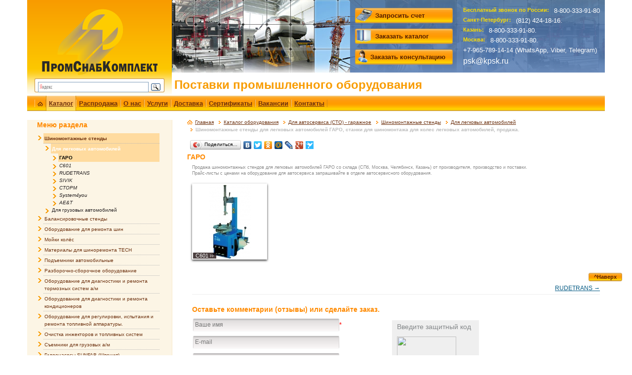

--- FILE ---
content_type: text/html; charset=utf-8
request_url: https://kpsk.ru/oborudovaniye/avtoservisa-sto-garazhnoe/shinomontazhnye-stendy/legkovykh-avtomobiley/garo.html
body_size: 9631
content:
<!DOCTYPE HTML PUBLIC "-//W3C//DTD HTML 4.01 Transitional//EN" "http://www.w3.org/TR/html4/loose.dtd">
<html><head>
	<title>Шиномонтажные стенды для легковых автомобилей ГАРО, станки для шиномонтажа для колес легковых автомобилей, продажа.</title>
	<meta http-equiv="Content-Type" content="text/html; charset=utf-8">
	<meta name="description" content="Заказать и купить шиномонтажный стенд для легковых а/м ГАРО вы можете с отгрузкой транспортными компаниями в Москву, Санкт-Петербург и по всей России.">
	<meta name="keywords" content="Шиномонтажные стенды легковых автомобилей ГАРО станки для шиномонтажа колес легковых автомобилей">
	<meta content="Russian" name="language">
	<meta name="MobileOptimized" content="360">
	<meta name="viewport" content="width=device-width, initial-scale=1">
	<link href="https://kpsk.ru/css/default.css" rel="stylesheet" type="text/css">
	<link href="https://kpsk.ru/css/style.css" rel="stylesheet" type="text/css">

    <link href="https://kpsk.ru/css/bootstrap.min.css" rel="stylesheet">
    <link href="https://kpsk.ru/css/font-awesome.min.css" rel="stylesheet">
    <link href="https://kpsk.ru/css/animate.css" rel="stylesheet">
	<!-- <link href="https://kpsk.ru/css/main.css" rel="stylesheet"> -->
	<link href="https://kpsk.ru/css/responsive.css" rel="stylesheet">
	<link rel="shortcut icon" href="https://kpsk.ru/favicon.ico" type="image/x-icon">
	<link rel="shortcut icon" href="https://kpsk.ru/favicon.ico" type="image/x-icon">
	<link href='//fonts.googleapis.com/css?family=PT+Sans:400,400italic,700,700italic&subset=latin,cyrillic-ext,cyrillic' rel='stylesheet' type='text/css'>
	<script type="text/javascript" src="//yandex.st/jquery/1.8.3/jquery.min.js" charset="UTF-8"></script>
		<script type="text/javascript" src="//yandex.st/jquery/form/3.14/jquery.form.min.js" charset="UTF-8"></script><script type="text/javascript" src="//yandex.st/jquery-ui/1.10.3/jquery-ui.min.js" charset="UTF-8"></script>
		<link href="https://kpsk.ru/css/custom-theme/jquery-ui-1.8.18.custom.css" rel="stylesheet" type="text/css">

		<script type="text/javascript" src="https://kpsk.ru/js/timepicker.js" charset="UTF-8"></script>

		<script type="text/javascript" src="https://kpsk.ru/js/user-func.js" charset="UTF-8"></script>
			<script src="https://kpsk.ru/js/jquery.prettyPhoto.js" type="text/javascript" charset="UTF-8"></script>
			<link rel="stylesheet" href="https://kpsk.ru/css/prettyPhoto.css" type="text/css" media="screen" title="prettyPhoto main stylesheet" charset="utf-8">
<meta name="robots" content="all">

	<script type="text/javascript" src="https://kpsk.ru/js/hoverIntent.js" charset="UTF-8"></script>
	<script type="text/javascript" src="https://kpsk.ru/js/superfish.js" charset="UTF-8"></script>
	<link href="https://kpsk.ru/css/menu.css" rel="stylesheet" type="text/css">

	<script type="text/javascript" src="https://kpsk.ru/js/jquery.print-preview.js" charset="utf-8"></script>
	<script type="text/javascript" src="https://kpsk.ru/js/bootstrap.min.js" charset="UTF-8"></script>
	<script type="text/javascript" src="https://kpsk.ru/js/jquery.scrollUp.min.js" charset="UTF-8"></script>
    <script type="text/javascript" src="https://kpsk.ru/js/maine.js" charset="UTF-8"></script>
	<link href="https://kpsk.ru/css/print-preview.css" rel="stylesheet" type="text/css">
	<link href="https://kpsk.ru/css/print.css" rel="stylesheet" type="text/css" media="print" />

	<script type="text/javascript">
		$(document).ready(function() {
			$('ul.sf-menu').superfish( {
				disableHI:   false,
				delay:       0,                            // задержка в миллисекунду
				animation:   {opacity:'show',height:'show'},  // fade-in и slide-down анимация
				speed:       'fast',                          // увеличение скорости анимации
				autoArrows:  true,                           // отключает стрелку подменю
				dropShadows: false                            // отключает тень
			});
		});
	</script>
	<script type="text/javascript">
		$(document).ready(function() {
			$(".col_left_fp img").load(function() {
				$(this).wrap(function() {
					return '<div class="blue_img"><span class="image-wrap ' + $(this).attr('class') + '" style="position:relative; display:inline-block; background:url(' + $(this).attr('src') + ') no-repeat center center; width: ' + $(this).width() + 'px; height: ' + $(this).height() + 'px;" />';
					});
				$(this).css("opacity","0");
			});
		});
	</script>

	<script type="text/javascript">
		$(function() {

			/*
			 * Initialise print preview plugin
			 */
			// Add link for print preview and intialise
			$('#aside').prepend('<a class="print-preview">Печать</a>');
			$('a.print-preview').printPreview();

			// Add keybinding (not recommended for production use)
			$(document).bind('keydown', function(e) {
				var code = (e.keyCode ? e.keyCode : e.which);
				if (code == 80 && !$('#print-modal').length) {
					$.printPreview.loadPrintPreview();
					return false;
				}
			});
		});
	</script>

	<link href="https://kpsk.ru/css/media.css" rel="stylesheet" type="text/css">
</head>

<body>
	<div class="page">
		<div class="page_top">
			<div class="page_bottom">
				<div id="header">

					<div class="header-middle"><!--header-middle-->
						<div class="container">
							<div class="row">
								<div class="col-sm-3">
									<div class="">
										<div class="logo"><a href="https://kpsk.ru/" title="ООО ПромСнабКомплект - промышленное оборудование."><img src="https://kpsk.ru/img/logo.png" alt="ООО ПромСнабКомплект - промышленное оборудование."></a></div>
										<!--<div class="top_search">
	<div class="yandexform" onclick="return {type: 3, logo: 'rb', arrow: true, webopt: false, websearch: false, bg: '#FFFFFF', fg: '#FFFFFF', fontsize: 14, suggest: true, site_suggest: true, encoding: ''}"><form action="//www.kpsk.ru/search.html" method="get"><input type="hidden" name="searchid" value="2184601"/><input name="text"/><input type="submit" value="Найти"/></form></div><script type="text/javascript" src="//site.yandex.net/load/form/1/form.js" charset="utf-8"></script>
</div>-->



<div class="top_search">
	<!--noindex-->
	<div class="ya-site-form ya-site-form_inited_no yandexform" onclick="return {'action':'http://www.kpsk.ru/search.html','arrow':false,'bg':'transparent','fontsize':12,'fg':'#000000','language':'ru','logo':'rb','publicname':'https://kpsk.ru/','suggest':true,'target':'_self','tld':'ru','type':3,'usebigdictionary':false,'searchid':2184601,'input_fg':'#000000','input_bg':'#ffffff','input_fontStyle':'normal','input_fontWeight':'normal','input_placeholder':null,'input_placeholderColor':'#000000','input_borderColor':'#7f9db9'}"><form action="https://yandex.ru/search/site/" method="get" target="_self" accept-charset="utf-8"><input type="hidden" name="searchid" value="2184601"/><input type="hidden" name="l10n" value="ru"/><input type="hidden" name="reqenc" value=""/><input type="search" name="text" value=""/><input type="submit" value="Найти"/></form></div><script type="text/javascript">(function(w,d,c){var s=d.createElement('script'),h=d.getElementsByTagName('script')[0],e=d.documentElement;if((' '+e.className+' ').indexOf(' ya-page_js_yes ')===-1){e.className+=' ya-page_js_yes';}s.type='text/javascript';s.async=true;s.charset='utf-8';s.src=(d.location.protocol==='https:'?'https:':'http:')+'//site.yandex.net/v2.0/js/all.js';h.parentNode.insertBefore(s,h);(w[c]||(w[c]=[])).push(function(){Ya.Site.Form.init()})})(window,document,'yandex_site_callbacks');</script>
	<!--/noindex-->
</div>
									</div>
								</div>
								<div class="col-sm-9 header_right">
									<div class="row shop-menu">
										<div class="top pull-right">
											<div class="top_zakaz"><div class="schet"><a href="#schet" rel="prettyPhoto"><img src="/img/calculator.png"><span>Запросить счет</span></a></div>
<div class="catalog"><a href="#catalog" rel="prettyPhoto"><img src="/img/book.png"><span>Заказать каталог</span></a></div>
<div class="zvonok"><a href="#zayavka" rel="prettyPhoto"><img src="/img/person.png"><span>Заказать консультацию</span></a></div></div>
											<div class="top_phone"><table>
<tbody>
<tr>
<td><span class="city">Бесплатный звонок по России:<br /></span><span class="phone">8-800-333-91-80</span></td>
</tr>
<tr>
<td>
<p><span class="city">Санкт-Петербург:<br /></span> <span class="phone">(812) 424-18-16.</span></p>
</td>
</tr>
<tr>
<td><span class="city">Казань:<br /></span><span class="phone">8-800-333-91-80.</span></td>
</tr>
<tr>
<td><span class="city">Москва:<br /></span><span class="phone">8-800-333-91-80.</span></td>
</tr>
<tr>
<td><span class="phone">+7-965-789-14-14 (WhatsApp, Viber, Telegram)</span></td>
</tr>
<tr>
<td><span style="font-size: medium;"><a href="mailto:psk@kpsk.ru"><span style="color: #ffffff;">psk@kpsk.ru</span></a></span></td>
</tr>
</tbody>
</table></div>
											<div class="clear"></div>
										</div>
										<div class="clear"></div>
										<div class="slogan"><p>Поставки промышленного оборудования</p></div>
									</div>
								</div>
							</div>
						</div>
					</div><!--/header-middle-->
				
					<div class="header-bottom"><!--header-bottom-->
						<div class="container">
							<div class="row top-menu topmn">
								<div class="col-sm-12">
									<div class="navbar-header">
										<button type="button" class="navbar-toggle" data-toggle="collapse" data-target=".navbar-collapse">
											<span class="sr-only"><i class="fa fa-arrow-left"></i> вкл/выкл меню</span>
											<span class="icon-bar"></span>
											<span class="icon-bar"></span>
											<span class="icon-bar"></span>
										</button>
									</div>
									<div class="mainmenu pull-left">
										<!--<span class="tm-box-left"></span>-->
										<ul class="nav navbar-nav collapse navbar-collapse"><li><a href="https://kpsk.ru/"><div><span><img src="https://kpsk.ru/userfiles/menu/large/11/104052_promyshlennoe-oborudovanie.gif" width="11" height="9" alt="Промышленное оборудование" title="Промышленное оборудование"> </span></div></a></li><li class="active"><a href="https://kpsk.ru/oborudovaniye.html"class="active"><div class="active"><span>Каталог</span></div></a></li><li><a href="https://kpsk.ru/oborudovaniye/rasprodazha.html"><div><span>Распродажа</span></div></a></li><li><a href="https://kpsk.ru/o-predpriyatii.html"><div><span>О нас</span></div></a></li><li><a href="https://kpsk.ru/uslugi.html"><div><span>Услуги</span></div></a></li><li><a href="https://kpsk.ru/dostavka.html"><div><span>Доставка</span></div></a></li><li><a href="https://kpsk.ru/sertifikaty.html"><div><span>Сертификаты</span></div></a></li><li><a href="https://kpsk.ru/vakansii.html"><div><span>Вакансии</span></div></a></li><li><a href="https://kpsk.ru/contacts.html"><div><span>Контакты</span></div></a></li></ul>
										<!--<span class="tm-box-right"></span>-->
									</div>
								</div>
<!--								<div class="col-sm-2">
									<div class="search_box pull-right">
									</div>
								</div>-->
							</div>
						</div>
					</div><!--/header-bottom-->

				</div>

				<div id="section" class="content">
					<div class="container">
						<div class="row">
							<div class="col-sm-4 padding-left">
								<div class="mobile-btn-catalog">Каталог товаров</div>							
								<div class="left-sidebar col_left">
									<div class="menu_left">
										<ul class="levl1"><div class="block_header">Меню раздела</div><ul class="levl1 lft_menu_level_1"><li class="item1 menu_item_1 active"><a href="https://kpsk.ru/oborudovaniye/avtoservisa-sto-garazhnoe/shinomontazhnye-stendy.html"><span>Шиномонтажные стенды</span></a></li><ul class="levl2 lft_menu_level_2"><li class="item2 menu_item_2 active"><a href="https://kpsk.ru/oborudovaniye/avtoservisa-sto-garazhnoe/shinomontazhnye-stendy/legkovykh-avtomobiley.html"><span>Для легковых автомобилей</span></a></li><ul class="levl3 lft_menu_level_3"><li class="item3 menu_item_3 active"><span>ГАРО</span></li><ul class="levl4 lft_menu_level_4"><li class="item4 menu_item_4"><a href="https://kpsk.ru/oborudovaniye/avtoservisa-sto-garazhnoe/shinomontazhnye-stendy/legkovykh-avtomobiley/garo/s601.html"><span>С601</span></a></li></ul><li class="item3 menu_item_3"><a href="https://kpsk.ru/oborudovaniye/avtoservisa-sto-garazhnoe/shinomontazhnye-stendy/legkovykh-avtomobiley/rudetrans.html"><span>RUDETRANS</span></a></li><li class="item3 menu_item_3"><a href="https://kpsk.ru/oborudovaniye/avtoservisa-sto-garazhnoe/shinomontazhnye-stendy/legkovykh-avtomobiley/sivik.html"><span>SIVIK</span></a></li><li class="item3 menu_item_3"><a href="https://kpsk.ru/oborudovaniye/avtoservisa-sto-garazhnoe/shinomontazhnye-stendy/legkovykh-avtomobiley/storm.html"><span>СТОРМ</span></a></li><li class="item3 menu_item_3"><a href="https://kpsk.ru/oborudovaniye/avtoservisa-sto-garazhnoe/shinomontazhnye-stendy/legkovykh-avtomobiley/system4you.html"><span>System4you</span></a></li><li class="item3 menu_item_3"><a href="https://kpsk.ru/oborudovaniye/avtoservisa-sto-garazhnoe/shinomontazhnye-stendy/legkovykh-avtomobiley/aet.html"><span>AE&amp;T</span></a></li></ul><li class="item2 menu_item_2"><a href="https://kpsk.ru/oborudovaniye/avtoservisa-sto-garazhnoe/shinomontazhnye-stendy/gruzovykh-avtomobiley.html"><span>Для грузовых автомобилей</span></a></li></ul><li class="item1 menu_item_1"><a href="https://kpsk.ru/oborudovaniye/avtoservisa-sto-garazhnoe/balansirovochnye-stendy.html"><span>Балансировочные стенды</span></a></li><li class="item1 menu_item_1"><a href="https://kpsk.ru/oborudovaniye/avtoservisa-sto-garazhnoe/shinoremontnoe.html"><span>Оборудование для ремонта шин</span></a></li><li class="item1 menu_item_1"><a href="https://kpsk.ru/oborudovaniye/avtoservisa-sto-garazhnoe/moyki-kolyos.html"><span>Мойки колёс</span></a></li><li class="item1 menu_item_1"><a href="https://kpsk.ru/oborudovaniye/avtoservisa-sto-garazhnoe/remont-shin.html"><span>Материалы для шиноремонта TECH</span></a></li><li class="item1 menu_item_1"><a href="https://kpsk.ru/oborudovaniye/avtoservisa-sto-garazhnoe/podemniki.html"><span>Подъемники автомобильные</span></a></li><li class="item1 menu_item_1"><a href="https://kpsk.ru/oborudovaniye/avtoservisa-sto-garazhnoe/razborochno-sborochnoe.html"><span>Разборочно-сборочное оборудование</span></a></li><li class="item1 menu_item_1"><a href="https://kpsk.ru/oborudovaniye/avtoservisa-sto-garazhnoe/diagnostika-remont-tormoznykh-sistem.html"><span>Оборудование для диагностики и ремонта тормозных систем а/м</span></a></li><li class="item1 menu_item_1"><a href="https://kpsk.ru/oborudovaniye/avtoservisa-sto-garazhnoe/diagnostika-remont-konditsionerov.html"><span>Оборудование для диагностики и ремонта кондиционеров</span></a></li><li class="item1 menu_item_1"><a href="https://kpsk.ru/oborudovaniye/avtoservisa-sto-garazhnoe/regulirovka-ispytaniya-remont-toplivnoy-apparatury.html"><span>Оборудование для регулировки, испытания и ремонта топливной аппаратуры.</span></a></li><li class="item1 menu_item_1"><a href="https://kpsk.ru/oborudovaniye/avtoservisa-sto-garazhnoe/inzhektorov-toplivnykh-sistem.html"><span>Очистка инжекторов и топливных систем</span></a></li><li class="item1 menu_item_1"><a href="https://kpsk.ru/oborudovaniye/avtoservisa-sto-garazhnoe/vypressovschiki-semniki-gruzovykh-avtomobilei.html"><span>Съемники для грузовых а/м</span></a></li><li class="item1 menu_item_1"><a href="https://kpsk.ru/oborudovaniye/avtoservisa-sto-garazhnoe/gidronasosy-motory-sunfab-shvetsiya.html"><span>Гидронасосы SUNFAB (Швеция)</span></a></li><li class="item1 menu_item_1"><a href="https://kpsk.ru/oborudovaniye/avtoservisa-sto-garazhnoe/gidronasosy-hiposan-turtsiya.html"><span>Гидравлические насосы HIPOSAN (Турция)</span></a></li><li class="item1 menu_item_1"><a href="https://kpsk.ru/oborudovaniye/avtoservisa-sto-garazhnoe/mini-azs.html"><span>Мини АЗС для дизельного топлива и бензина</span></a></li><li class="item1 menu_item_1"><a href="https://kpsk.ru/oborudovaniye/avtoservisa-sto-garazhnoe/maslorazdatochnoe-maslosmennoe.html"><span>Масло и топливо-раздаточное оборудование</span></a></li><li class="item1 menu_item_1"><a href="https://kpsk.ru/oborudovaniye/avtoservisa-sto-garazhnoe/maslo--toplivo-razdatochnoe-pressol.html"><span>Масло-топливо-раздаточное PRESSOL</span></a></li><li class="item1 menu_item_1"><a href="https://kpsk.ru/oborudovaniye/avtoservisa-sto-garazhnoe/nasosy-ruchnye-bochkovye-agressivnykh-sred-nbu.html"><span>Насосы ручные бочковые для агрессивных сред НБ, НБУ</span></a></li><li class="item1 menu_item_1"><a href="https://kpsk.ru/oborudovaniye/avtoservisa-sto-garazhnoe/razdacha-adblue.html"><span>Для раздачи AdBlue</span></a></li><li class="item1 menu_item_1"><a href="https://kpsk.ru/oborudovaniye/avtoservisa-sto-garazhnoe/ochistka-masla.html"><span>Стенды для очистки масла</span></a></li><li class="item1 menu_item_1"><a href="https://kpsk.ru/oborudovaniye/avtoservisa-sto-garazhnoe/pribory-kontrolya-chistoty-zhidkosti.html"><span>Приборы контроля чистоты жидкости</span></a></li><li class="item1 menu_item_1"><a href="https://kpsk.ru/oborudovaniye/avtoservisa-sto-garazhnoe/oktanometry.html"><span>Приборы для контроля качества нефтепродуктов.</span></a></li><li class="item1 menu_item_1"><a href="https://kpsk.ru/oborudovaniye/avtoservisa-sto-garazhnoe/zaryadnye-puskozaryadnye-ustroystva.html"><span>Пускозарядные и зарядные устройства</span></a></li><li class="item1 menu_item_1"><a href="https://kpsk.ru/oborudovaniye/avtoservisa-sto-garazhnoe/stendy-pribory-meta.html"><span>Оборудование и приборы МЕТА</span></a></li><li class="item1 menu_item_1"><a href="https://kpsk.ru/oborudovaniye/avtoservisa-sto-garazhnoe/gazoanalizatory-dymomery.html"><span>Газоанализаторы и дымомеры</span></a></li><li class="item1 menu_item_1"><a href="https://kpsk.ru/oborudovaniye/avtoservisa-sto-garazhnoe/emkosti-plastikovye.html"><span>Емкости пластиковые</span></a></li><li class="item1 menu_item_1"><a href="https://kpsk.ru/oborudovaniye/avtoservisa-sto-garazhnoe/infrakrasnye-sushki-tired-eclipse.html"><span>Инфракрасные сушки</span></a></li></ul><br /><div class="block_header">Общий каталог</div><li class="item1"><a href="https://kpsk.ru/oborudovaniye/stanki-stanochnoe.html"><span>Станки и станочное оборудование</span></a></li><li class="item1"><a href="https://kpsk.ru/oborudovaniye/kuznechno-pressovoe.html"><span>Кузнечно-прессовое оборудование</span></a></li><li class="item1"><a href="https://kpsk.ru/oborudovaniye/stroitelnoe.html"><span>Строительное оборудование</span></a></li><li class="item1"><a href="https://kpsk.ru/oborudovaniye/stanki-stanochnoe/derevoobrabatyvayuschie.html"><span>Деревообрабатывающие станки</span></a></li><li class="item1 active"><a href="https://kpsk.ru/oborudovaniye/avtoservisa-sto-garazhnoe.html"><span>Для автосервиса (СТО) - гаражное</span></a></li><li class="item1"><a href="https://kpsk.ru/oborudovaniye/smazochnoe-maslorazdatochnoe-pressol.html"><span>Смазочное и маслораздаточное PRESSOL</span></a></li><li class="item1"><a href="https://kpsk.ru/oborudovaniye/avtoservisa-sto-garazhnoe/moechnaya-uborochnaya-tekhnika.html"><span>Моечная и уборочная техника</span></a></li><li class="item1"><a href="https://kpsk.ru/oborudovaniye/moyuschie-i-obezzhirivayuschie-sredstva.html"><span>Моющие, дезинфицирующие и обезжиривающие средства</span></a></li><li class="item1"><a href="https://kpsk.ru/oborudovaniye/reduktory.html"><span>Редукторы, мотор-редукторы, вариаторы, цепи</span></a></li><li class="item1"><a href="https://kpsk.ru/oborudovaniye/instrument.html"><span>Инструмент. Оснастка.</span></a></li><li class="item1"><a href="https://kpsk.ru/oborudovaniye/proizvodstvennaya-mebel.html"><span>Производственная мебель</span></a></li><li class="item1"><a href="https://kpsk.ru/oborudovaniye/kafe-pischeblokov.html"><span>Оборудование для кафе и пищеблоков</span></a></li><li class="item1"><a href="https://kpsk.ru/oborudovaniye/kholodilnoe.html"><span>Холодильное оборудование</span></a></li><li class="item1"><a href="https://kpsk.ru/oborudovaniye/pischevoe.html"><span>Пищевое оборудование</span></a></li><li class="item1"><a href="https://kpsk.ru/oborudovaniye/elektrodvigateli.html"><span>Электродвигатели</span></a></li><li class="item1"><a href="https://kpsk.ru/oborudovaniye/gidravlicheskoe.html"><span>Гидравлическое оборудование</span></a></li><li class="item1"><a href="https://kpsk.ru/oborudovaniye/zheleznodorozhnoe.html"><span>Железнодорожное оборудование и путевой инструмент</span></a></li><li class="item1"><a href="https://kpsk.ru/oborudovaniye/elektro.html"><span>Электрооборудование</span></a></li><li class="item1"><a href="https://kpsk.ru/oborudovaniye/danfoss.html"><span>Оборудование Danfoss</span></a></li><li class="item1"><a href="https://kpsk.ru/oborudovaniye/kompressornoe.html"><span>Компрессорное оборудование</span></a></li><li class="item1"><a href="https://kpsk.ru/oborudovaniye/ventilyatsionnoe.html"><span>Вентиляционное оборудование</span></a></li><li class="item1"><a href="https://kpsk.ru/oborudovaniye/otopitelnoe.html"><span>Отопительное оборудование</span></a></li><li class="item1"><a href="https://kpsk.ru/oborudovaniye/kotly-kotelnoe.html"><span>Котлы и котельное оборудование</span></a></li><li class="item1"><a href="https://kpsk.ru/oborudovaniye/nasosnoe.html"><span>Насосное оборудование</span></a></li><li class="item1"><a href="https://kpsk.ru/oborudovaniye/truboprovodnaya-zapornaya-armatura.html"><span>Трубопроводная и запорная арматура</span></a></li><li class="item1"><a href="https://kpsk.ru/oborudovaniye/konveyery-transportery.html"><span>Конвейеры (транспортеры)</span></a></li><li class="item1"><a href="https://kpsk.ru/oborudovaniye/svarochnoe.html"><span>Сварочное оборудование</span></a></li><li class="item1"><a href="https://kpsk.ru/oborudovaniye/gruzopodemnoe.html"><span>Грузоподъемное оборудование</span></a></li><li class="item1"><a href="https://kpsk.ru/oborudovaniye/vesy.html"><span>Весы и динамометры</span></a></li><li class="item1"><a href="https://kpsk.ru/oborudovaniye/meditsinskoe-oborudovanie.html"><span>Медицинское оборудование</span></a></li><li class="item1"><a href="https://kpsk.ru/oborudovaniye/utilizatsiya-otkhodov.html"><span>Утилизация и сжигание отходов</span></a></li><li class="item1"><a href="https://kpsk.ru/oborudovaniye/spetsodezhda-sredstva-zaschity12890.html"><span>Спецодежда, средства защиты.</span></a></li><li class="item1"><a href="https://kpsk.ru/oborudovaniye/tritorc-gidravlicheskiy-instrument.html"><span>Гидравлический инструмент</span></a></li><li class="item1"><a href="https://kpsk.ru/oborudovaniye/zhd-konteynery.html"><span>Ж/д контейнеры</span></a></li><li class="item1"><a href="https://kpsk.ru/oborudovaniye/rasprodazha.html"><span>Распродажа</span></a></li></ul>
										<div class="clear"></div>
									</div>
									
								</div>
							</div>
							
							<div class="col-sm-8 padding-right col_center">
								<div class="path" xmlns:v="//rdf.data-vocabulary.org/#"><span typeof="v:Breadcrumb"><a href="https://kpsk.ru/" rel="v:url" property="v:title">Главная</a> &nbsp; </span><span typeof="v:Breadcrumb"><a href="https://kpsk.ru/oborudovaniye.html" rel="v:url" property="v:title">Каталог оборудования</a> &nbsp; </span><span typeof="v:Breadcrumb"><a href="https://kpsk.ru/oborudovaniye/avtoservisa-sto-garazhnoe.html" rel="v:url" property="v:title">Для автосервиса (СТО) - гаражное</a> &nbsp; </span><span typeof="v:Breadcrumb"><a href="https://kpsk.ru/oborudovaniye/avtoservisa-sto-garazhnoe/shinomontazhnye-stendy.html" rel="v:url" property="v:title">Шиномонтажные стенды</a> &nbsp; </span><span typeof="v:Breadcrumb"><a href="https://kpsk.ru/oborudovaniye/avtoservisa-sto-garazhnoe/shinomontazhnye-stendy/legkovykh-avtomobiley.html" rel="v:url" property="v:title">Для легковых автомобилей</a> &nbsp; </span><h1>Шиномонтажные стенды для легковых автомобилей ГАРО, станки для шиномонтажа для колес легковых автомобилей, продажа.</h1><br class="clear" /></div>
								<div id="aside11">
									<div style="float:left;"><div class="clear"></div>
		<script type="text/javascript" src="//yandex.st/share/share.js" charset="utf-8"></script>
		<div class="yashare-auto-init" data-yashareL10n="ru" data-yashareType="button" data-yashareQuickServices="yaru,vkontakte,facebook,twitter,odnoklassniki,moimir,lj,friendfeed,moikrug,gplus,surfingbird"></div></div>
									<div class="clear"></div>
								</div>
								<h2>ГАРО</h2><div class="shop_block listshop"><div class="shop_cat_anons"><p><span style="font-size: xx-small; color: #888888;">Продажа шиномонтажных стендов для легковых автомобилей ГАРО со склада (СПб, Москва, Челябинск, Казань) от производителя, производство и поставки.<br /><span>Прайс-листы с ценами на оборудование для автосервиса&nbsp;запрашивайте в отделе автосервисного оборудования.</span></span></p></div><br class="clear" /><div class="shop_cat_link item_00"><div class="shop_cat_img"><a href="https://kpsk.ru/oborudovaniye/avtoservisa-sto-garazhnoe/shinomontazhnye-stendy/legkovykh-avtomobiley/garo/s601.html"><img src="https://kpsk.ru/userfiles/shop/medium_shop/12/111178_s601.jpg" width="85" height="150" alt="С601" title="С601"><h2>С601&nbsp;<span class="kolco">&#8250;&#8250;</span></h2></a> </div></div><br class="clear" /><div class="previous_next_links"><div class="next_link"><a href="https://kpsk.ru/oborudovaniye/avtoservisa-sto-garazhnoe/shinomontazhnye-stendy/legkovykh-avtomobiley/rudetrans.html">RUDETRANS &rarr;</a></div></div><hr /><script type="text/javascript" src="https://kpsk.ru/modules/comments/comments.js"></script><div class="comments" style="display:none"><div class="block_header">Комментарии, отзывы, заказ</div></div>
<div class="comments_form">
<form method="POST" action="" id="comments" class="ajax">
<input type="hidden" name="module" value="comments">
<input type="hidden" name="parent_id" value="0">
<input type="hidden" name="ajax" value="0" class="ajax"><div class="block_header">Оставьте комментарии (отзывы) или сделайте заказ.</div><table cellpadding="0" cellspacing="0"><tr><td><div class="comments_form_param7"><input type="text" placeholder="Ваше имя" name="p7" size="40" value="" class="inptext"><font color="red">*</font></div><div class="errors error_p7" style="display:none"></div><div class="comments_form_param8"><input type="text" placeholder="E-mail" name="p8" size="40" value="" class="inptext"></div><div class="errors error_p8" style="display:none"></div><div class="comments_form_param9"><input type="text" placeholder="Контактный телефон" name="p9" size="40" value="" class="inptext"></div><div class="errors error_p9" style="display:none"></div><textarea name="comment" class="inptextarea"></textarea><div class="errors error" style="display:none"></div><br></td><td><div class="captcha"><div class="captcha_enter">Введите защитный код</div>
<img src="https://kpsk.ru/captcha/get/comments03221" width="120" height="60" class="code_img"><br>
<input type="hidden" name="captchaint" value="3221">
<input type="hidden" name="captcha_update" value="">

<div class="captcha_update"><a href="javascript:void(0)">Обновить защитный код</a></div>
<div class="captcha_input"><input type="text" name="captcha" value="" autocomplete="off"></div>

<div class="errors error_captcha" style="display:none"></div></div><span class="button_wrap"><input type="submit" value="Отправить" class="button"></span>
</td></tr></table>
<div class="required_field"><font color="red">*</font> — Поля, обязательные для заполнения</div>

</form>
</div></div>
								
								<div class="clear"></div>
		<script type="text/javascript" src="//yandex.st/share/share.js" charset="utf-8"></script>
		<div class="yashare-auto-init" data-yashareL10n="ru" data-yashareType="button" data-yashareQuickServices="yaru,vkontakte,facebook,twitter,odnoklassniki,moimir,lj,friendfeed,moikrug,gplus,surfingbird"></div>
								<div class="specail"><p>Заказать и купить шиномонтажный стенд для легковых а/м ГАРО вы можете с отгрузкой транспортными компаниями в города: Архангельск, Владивосток, Волгоград, Воронеж, Екатеринбург, Ижевск, Иркутск, Казань, Кемерово, Краснодар, Красноярск, Москва, Нижний Новгород, Новосибирск, Омск, Оренбург, Пенза, Пермь, Ростов-на-Дону, Санкт-Петербург, Самара, Саратов, Тюмень, Уфа, Чебоксары, Челябинск, Ярославль и прочие регионы России.</p></div>
								<div class="top_link"><a href="#section">^Наверх</a></div>
							</div>

						</div>
					</div>
				</div>

				<div id="footer">
					<div class="header-bottom"><!--header-bottom-->
						<div class="container">
							<div class="row top-menu topmn">
								<div class="col-sm-12">
									<div class="navbar-header">
										<button type="button" class="navbar-toggle" data-toggle="collapse" data-target=".navbar-collapse">
											<span class="sr-only"><i class="fa fa-arrow-left"></i> вкл/выкл меню</span>
											<span class="icon-bar"></span>
											<span class="icon-bar"></span>
											<span class="icon-bar"></span>
										</button>
									</div>
									<div class="mainmenu pull-left">
										<!--<span class="tm-box-left"></span>-->
										<ul class="nav navbar-nav collapse navbar-collapse"><li><a href="https://kpsk.ru/"><div><span><img src="https://kpsk.ru/userfiles/menu/large/11/104052_promyshlennoe-oborudovanie.gif" width="11" height="9" alt="Промышленное оборудование" title="Промышленное оборудование"> </span></div></a></li><li class="active"><a href="https://kpsk.ru/oborudovaniye.html"class="active"><div class="active"><span>Каталог</span></div></a></li><li><a href="https://kpsk.ru/oborudovaniye/rasprodazha.html"><div><span>Распродажа</span></div></a></li><li><a href="https://kpsk.ru/o-predpriyatii.html"><div><span>О нас</span></div></a></li><li><a href="https://kpsk.ru/uslugi.html"><div><span>Услуги</span></div></a></li><li><a href="https://kpsk.ru/dostavka.html"><div><span>Доставка</span></div></a></li><li><a href="https://kpsk.ru/sertifikaty.html"><div><span>Сертификаты</span></div></a></li><li><a href="https://kpsk.ru/vakansii.html"><div><span>Вакансии</span></div></a></li><li><a href="https://kpsk.ru/contacts.html"><div><span>Контакты</span></div></a></li></ul>
										<!--<span class="tm-box-right"></span>-->
									</div>
								</div>
<!--								<div class="col-sm-2">
									<div class="search_box pull-right">
									</div>
								</div>-->
							</div>
						</div>
					</div><!--/header-bottom-->

					<div class="container">
						<div class="row footer_contacts">
							<div class="all_contacts">
								<div class="col-sm-3 text-center">
<p class="address">192249,<b> Санкт-Петербург</b>,<br />пр. Александровской Фермы, 29П, Н14, оф.32.</p>
<a href="mailto:contact@kpsk.ru">contact@kpsk.ru</a>
<p class="phones"><nobr class="phone">(812) 424-18-16</nobr><br /><class="phones"><br />Бесплатный звонок по России:&nbsp;8-800-333-91-80.</class="phones"></p>
</div>
<div class="col-sm-3 text-center">
<p class="address"><b>Москва</b></p>
<a href="mailto:msk@kpsk.ru"><br />msk@kpsk.ru</a>
<p class="phones"><span>8-800-333-91-80 (бесплатный)</span></p>
</div>
<div class="col-sm-2 text-center">
<p class="address">420087, <b>Казань</b> <br /> ул. Родины, д.&nbsp;7, оф.303.</p>
<a href="mailto:kazan@kpsk.ru">kazan@kpsk.ru</a>
<p class="phones"><span>8-800-333-91-80 (бесплатный)</span></p>
</div>
<div class="col-sm-2 text-center">
<p class="address"><b>Челябинск</b> <br /><br /></p>
<a href="mailto:chel@kpsk.ru">chel@kpsk.ru</a>
<p class="phones"><span>8-800-333-91-80 (бесплатный)</span></p>
</div>
<div class="col-sm-2 text-center">
<p class="address"><b>Ростов-на-Дону</b></p>
<a href="mailto:rostov@kpsk.ru"><br />rostov@kpsk.ru</a>
<p class="phones">8-800-333-91-80 (бесплатный)</p>
</div>
							</div>
						</div>
					</div>

					<div class="container">
						<div class="row">
							<div class="bottom">
								<div class="col-sm-6">
									<p><span> Шиномонтажные стенды для легковых автомобилей ГАРО, станки для шиномонтажа для колес легковых автомобилей, продажа. </span> <br />Санкт-Петербург, Москва, Россия &copy; 1996 - 2026 гг.
								</div>
								<div class="col-sm-6">
									<div class="cntrs pull-right"><!-- Start of Google Stats -->
<script>
  (function(i,s,o,g,r,a,m){i['GoogleAnalyticsObject']=r;i[r]=i[r]||function(){
  (i[r].q=i[r].q||[]).push(arguments)},i[r].l=1*new Date();a=s.createElement(o),
  m=s.getElementsByTagName(o)[0];a.async=1;a.src=g;m.parentNode.insertBefore(a,m)
  })(window,document,'script','//www.google-analytics.com/analytics.js','ga');

  ga('create', 'UA-24468782-15', 'auto');
  ga('send', 'pageview');

</script>
<!-- End of Google Stats -->
<p></p>
<!-- Yandex.Metrika counter -->
<script type="text/javascript" >
   (function(m,e,t,r,i,k,a){m[i]=m[i]||function(){(m[i].a=m[i].a||[]).push(arguments)};
   m[i].l=1*new Date();k=e.createElement(t),a=e.getElementsByTagName(t)[0],k.async=1,k.src=r,a.parentNode.insertBefore(k,a)})
   (window, document, "script", "https://mc.yandex.ru/metrika/tag.js", "ym");

   ym(25759655, "init", {
        clickmap:true,
        trackLinks:true,
        accurateTrackBounce:true
   });
</script>
<noscript><div><img src="https://mc.yandex.ru/watch/25759655" style="position:absolute; left:-9999px;" alt="" /></div></noscript>
<!-- /Yandex.Metrika counter --></div>
								</div>
							</div>
						</div>
					</div>

				</div>

			</div>
		</div>
	</div>
	<div id="zayavka">
		<div class="zayavka">
			<h2>Заказать консультацию</h2>
			
<div class="feedback_form">
<form method="POST" enctype="multipart/form-data" action="" class="ajax">
<input type="hidden" name="module" value="feedback">
<input type="hidden" name="action" value="add">
<input type="hidden" name="site_id" value="37">
<input type="hidden" name="ajax" value="0">
<input type="hidden" name="tmpcode" value="1b79b52d1bf6f71b2b1eb7ca08ed0776"><div class="form_box feedback_form_param34"><select name="p34" class="inpselect">
					<option value="">Ближайший к вам город</option><option class="37" value="37">Санкт-Петербург</option><option class="38" value="38">Москва</option><option class="39" value="39">Челябинск</option><option class="40" value="40">Ростов-на-Дону</option><option class="41" value="41">Казань</option></select></div><div class="errors error_p34" style="display:none"></div><div class="form_box feedback_form_param33"><textarea placeholder="Тематика консультации" name="p33" class="inptext" rows="10" cols="30"></textarea><font color="red">*</font></div><div class="errors error_p33" style="display:none"></div><div class="form_box feedback_form_param32"><input type="text" placeholder="Телефон или E-mail" name="p32" size="40" value="" class="inptext"></div><div class="errors error_p32" style="display:none"></div><div class="form_box feedback_form_param22"><input type="text" placeholder="Наименование организации (частное лицо)" name="p22" size="40" value="" class="inptext"></div><div class="errors error_p22" style="display:none"></div><div class="form_box feedback_form_param23"><input type="text" placeholder="Контактное лицо" name="p23" size="40" value="" class="inptext"><font color="red">*</font></div><div class="errors error_p23" style="display:none"></div><div class="form_box feedback_form_param36"><div class="infofield"><input type="checkbox" name="p36" value="1" class="inpcheckbox">
				Я не робот<font color="red">*</font></div><font color="red">*</font></div><div class="errors error_p36" style="display:none"></div><span class="button_wrap"><input type="submit" value="Отправить" class="button" name="button"></span>

<div class="required_field"><font color="red">*</font> — Поля, обязательные для заполнения</div>

</form><div class="errors error" style="display:none"></div>
</div>
		</div>
	</div>
	<div id="catalog">
		<div class="zayavka">
			<h2>Заказать каталог</h2>
			
<div class="feedback_form">
<form method="POST" enctype="multipart/form-data" action="" class="ajax">
<input type="hidden" name="module" value="feedback">
<input type="hidden" name="action" value="add">
<input type="hidden" name="site_id" value="38">
<input type="hidden" name="ajax" value="0">
<input type="hidden" name="tmpcode" value="6f3ef77ac0e3619e98159e9b6febf557"><div class="form_box feedback_form_param24"><input type="text" placeholder="Наименование организации (частное лицо)" name="p24" size="40" value="" class="inptext"></div><div class="errors error_p24" style="display:none"></div><div class="form_box feedback_form_param25"><input type="text" placeholder="Контактное лицо" name="p25" size="40" value="" class="inptext"></div><div class="errors error_p25" style="display:none"></div><div class="form_box feedback_form_param26"><input type="text" placeholder="Телефон или E-mail" name="p26" size="40" value="" class="inptext"><font color="red">*</font></div><div class="errors error_p26" style="display:none"></div><div class="form_box feedback_form_param27"><textarea placeholder="Почтовый адрес" name="p27" class="inptext" rows="10" cols="30"></textarea></div><div class="errors error_p27" style="display:none"></div><div class="form_box feedback_form_param37"><div class="infofield"><input type="checkbox" name="p37" value="1" class="inpcheckbox">
				Я не робот<font color="red">*</font></div><font color="red">*</font></div><div class="errors error_p37" style="display:none"></div><span class="button_wrap"><input type="submit" value="Отправить" class="button" name="button"></span>

<div class="required_field"><font color="red">*</font> — Поля, обязательные для заполнения</div>

</form><div class="errors error" style="display:none"></div>
</div>
		</div>
	</div>
	<div id="schet">
		<div class="zayavka">
			<h2>Заказать счет</h2>
			
<div class="feedback_form">
<form method="POST" enctype="multipart/form-data" action="" class="ajax">
<input type="hidden" name="module" value="feedback">
<input type="hidden" name="action" value="add">
<input type="hidden" name="site_id" value="39">
<input type="hidden" name="ajax" value="0">
<input type="hidden" name="tmpcode" value="8d34201a5b85900908db6cae92723617"><div class="form_box feedback_form_param19"><input type="text" placeholder="Наименование организации (частное лицо)" name="p19" size="40" value="" class="inptext"></div><div class="errors error_p19" style="display:none"></div><div class="form_box feedback_form_param28"><input type="text" placeholder="Контактное лицо" name="p28" size="40" value="" class="inptext"></div><div class="errors error_p28" style="display:none"></div><div class="form_box feedback_form_param20"><input type="text" placeholder="Телефон или E-mail" name="p20" size="40" value="" class="inptext"><font color="red">*</font></div><div class="errors error_p20" style="display:none"></div><div class="form_box feedback_form_param30"><textarea placeholder="Реквизиты организации" name="p30" class="inptext" rows="10" cols="30"></textarea></div><div class="errors error_p30" style="display:none"></div><div class="form_box feedback_form_param21"><textarea placeholder="Перечень оборудования" name="p21" class="inptext" rows="10" cols="30"></textarea><font color="red">*</font></div><div class="errors error_p21" style="display:none"></div><div class="form_box feedback_form_param31"><select name="p31" class="inpselect">
					<option value="">Ближайший к вам город</option><option class="32" value="32">Санкт-Петербург</option><option class="33" value="33">Москва</option><option class="34" value="34">Челябинск</option><option class="35" value="35">Ростов-на-Дону</option><option class="36" value="36">Казань</option></select></div><div class="errors error_p31" style="display:none"></div><div class="form_box feedback_form_param35"><div class="infofield"><input type="checkbox" name="p35" value="1" class="inpcheckbox">
				Я не робот<font color="red">*</font></div><font color="red">*</font></div><div class="errors error_p35" style="display:none"></div><span class="button_wrap"><input type="submit" value="Отправить" class="button" name="button"></span>

<div class="required_field"><font color="red">*</font> — Поля, обязательные для заполнения</div>

</form><div class="errors error" style="display:none"></div>
</div>
		</div>
	</div>
	<!-- BEGIN JIVOSITE CODE {literal} -->
<script type='text/javascript'>
(function(){ var widget_id = 'QnDAKsX6mw';
var s = document.createElement('script'); s.type = 'text/javascript'; s.async = true; s.src = '//code.jivosite.com/script/widget/'+widget_id; var ss = document.getElementsByTagName('script')[0]; ss.parentNode.insertBefore(s, ss);})();</script>
<!-- {/literal} END JIVOSITE CODE -->
</body>
</html>

--- FILE ---
content_type: text/css
request_url: https://kpsk.ru/css/media.css
body_size: 729
content:
.mobile-btn-catalog{background:#fcf5e5; color:#000000; padding:10px; text-transform:uppercase;display:none;cursor:pointer; margin:20px 0; text-align:center}
.cntrs.pull-right{display:none}
/*media*/
.table-responsive-tab{
  position:relative;
  width:100%;
  max-width:100%;
  border-spacing:0;
  border-collapse:collapse;
}
.table-responsive{
  position:relative;
  min-height:.01%;
  overflow-x:auto;
}
.top_link{
  z-index:99;
}
@media (max-width:1199px){
  img{
    max-width:100%;
    height:auto;
  }
}
@media (max-width:991px){
  .comments_form{
    position:relative;
  }
  .comments_form div,
  .comments_form table tbody,
  .comments_form table td,
  .comments_form table tr,
  .comments_form table{
    width:100%;
    display:block;
  }
  .captcha{
    width:100% !important;
    text-align:center;
  }
  input.inptext,
  .zayavka input.inptext,
  .obrsvyaz input.inptext,
  .captcha input,
  .zayavka .captcha input,
  .obrsvyaz .captcha input,
  select,
  .zayavka select,
  .obrsvyaz select,
  textarea.inptext,
  .zayavka textarea.inptext,
  .obrsvyaz textarea.inptext,
  .comments_form textarea{
    width:100%;
  }
  .col_center table{width:100% !important}
}
@media (max-width:767px){
	div#jivo-iframe-container:not(.jivo-c-mobile), div#jivo-iframe-container.jivo-iframe-container-bottom.jivo-expanded, div#jivo-iframe-container.jivo-iframe-container-right.jivo-state-widget{display:none !important}
	.mobile-btn-catalog{display:block}
	
  .col-sm-8.padding-right.col_center{
    width:100%;
    padding-right:15px !important;
  }
  .content .col-sm-4.padding-left{
    max-width:100%;
    padding-left:15px !important;
  }
  .header-bottom .top-menu .mainmenu .navbar-collapse a div,
  .header-bottom .top-menu .mainmenu .navbar-collapse div {
    float: none;
    height: 31px;
  }
  .header-bottom .top-menu .mainmenu .navbar-collapse div img {
    margin: 10px 0 0 0;
  }
  .header-bottom .top-menu .mainmenu .navbar-collapse a span,
  .header-bottom .top-menu .mainmenu .navbar-collapse div span {
    display: block;
    height: 31px;
  }
  .navbar-collapse {
    overflow: inherit;
  }
  .header-bottom{
    background-color:#f0c16e;
    overflow:hidden;
  }
  .shop_list{
    text-align:center;
  }
  .shop_block .shop_cat_link, .shop_list .shop_cat_link{
    display:inline-block;
    float:none;
  }
  .header-middle .slogan {
    display: block;
    text-align: center;
  }
  
	.table-resp-mobile td, table td{display:block; width:100% !important}
	.menu_left{display:none}
	.bs_block, .bs_form{display:none}
	.mobile-btn-catalog.active-header{background:#ffde00; color:#ffffff}
	.slogan{display:none}
	.top_link{display:none}
}
@media (max-width:575px){

}
/*media*/

--- FILE ---
content_type: application/javascript
request_url: https://kpsk.ru/js/user-func.js
body_size: 2717
content:
$(document).ready(function () {
	var shopmenu = false; 
	$('.mobile-btn-catalog').click(function(){
		if (shopmenu == false) {
			$('.mobile-btn-catalog').addClass('active-header');
			$('.menu_left').slideDown(600);
			shopmenu = true;
		}
		else {
			$('.mobile-btn-catalog').removeClass('active-header');
			$('.menu_left').slideUp(600);
			shopmenu = false;
		}
	}); 

	
	
	
	$(document).on('submit', 'form.ajax', function () {
		$('input[type=submit]', this).attr('disabled', 'disabled');
		$(this).find("input[name='ajax']").val('1');
		$(this).ajaxSubmit({
			dataType:'json',

			beforeSubmit:function (a, form, o) {
				$('.errors').hide();
			},

			success:function (response, statusText, xhr, form) {
				$('input[type=submit]', form).removeAttr('disabled');
				var captcha_update = $(form).find("input[name='captcha_update']").val();
				if (response.captcha) {
					if(response.captcha == "recaptcha")
					{
						Recaptcha.reload();
					}
					else
					{
						response.captcha = prepare(response.captcha);
						$(form).find(".captcha").html(response.captcha).show();
					}
				}
				if (!captcha_update && response.errors) {
					$.each(response.errors, function (k, val) {
						val = prepare(val);
						if(!response.form_hide) {
							$(form).find(".error" + (k != 0 ? "_" + k : '')).html(val).show();
						}
						else
						{
							$(form).parent().find(".error"+ (k != 0 ? "_" + k : '')).html(val).show();
						}
					});
				}
				if (response.success) {
					$(form).clearForm();
					$(form).find('.inpattachment input[type=file]').each(function () {
						if($(this).parents('.inpattachment').css('display') == 'none')
						{
							var clone = $(this).parents('.inpattachment');
							clone.before(clone.clone(true));
							clone.prev('.inpattachment').show();
							var name = str_replace('hide_', '', clone.prev('.inpattachment').find('input').val('').attr("name"), 0 );
							clone.prev('.inpattachment').find('input').val('').attr("name", name);
						}
						else
						{
							$(this).parents('.inpattachment').remove();
						}
					});
					$(form).find('input[type=file]').removeClass('last');
					$(form).find('input[type=file]').val('');
				}
				if (response.add) {
					$('.' + $(form).attr("id")).append(prepare(response.add));
					$('.' + $(form).attr("id")).show();
				}
				if (response.form) {
					$(form).html(prepare(response.form));
				}
				if (response.form_hide) {
					if (response.target_hide) {
						$(response.target_hide).hide();
					}
					else {
						$(form).hide();
					}
				}
				if (response.redirect) {
					window.location = response.redirect;
				}
				if (response.data && response.target) {
					$(response.target).html(prepare(response.data)).show();
					$(form).find("input[name=avatar]").val('');
				}
				if (response.data2 && response.target2) {
					$(response.target2).html(prepare(response.data2)).show();
				}
				if(response.attachments){
					 $.each(response.attachments, function (k, val) {
						val = prepare(val);
						$(form).find(".attachment[name='"+k+"']").remove();
						$(form).find(".inpattachment input[name='"+k+"']").parents('.inpattachment').remove();
						$(form).find(".inpattachment input[name='hide_"+k+"']").parents('.inpattachment').before(val);
						$(form).find(".attachment[name='"+k+"']").show();
						if($(form).find(".inpattachment input[name='hide_"+k+"']").attr("max") > $(form).find(".attachment[name='"+k+"']").length)
						{
							var clone = $(form).find("input[name='hide_" + k + "']").parents('.inpattachment');
							clone.before(clone.clone(true));
							clone.prev('.inpattachment').show();
							clone.prev('.inpattachment').find('input').val('').attr("name", k);
						}
					});
				}
				if(response.images){
					 $.each(response.images, function (k, val) {
						$(form).find("input[name='"+k+"']").val('');
						$(form).find("input[name='"+k+"']").parents('div').first().find('.image').remove();
						if(val == false)
						{
							val = '';
						}
						$(form).find("input[name='"+k+"']").before(prepare(val));
					});
				}
				if (response.hash) {
					$('input[name=check_hash_user]').val(response.hash);
				}
				return false;
			}
		});
		return false;
	});

	$(document).on('change', ".inpfiles", function () {
		var inpattachment = $(this).parents('.inpattachment');
		if (! $(this).attr("max") || $(this).parents('form').find('input[name="' + $(this).attr("name") + '"], .attachment[name="' + $(this).attr("name") + '"]').length < $(this).attr("max")) {
			var clone = $(this).parents('form').find('input[name="hide_' + $(this).attr("name") + '"]').parents('.inpattachment');
			clone.before(clone.clone(true));
			clone.prev('.inpattachment').show().find('input').val('').attr("name", $(this).attr("name"));
		}
		if(! inpattachment.find(".inpattachment_delete").length)
		{
			inpattachment.append(' <a href="#" class="inpattachment_delete">x</a>');
		}
	});

	$(document).on('click', ".inpattachment_delete", function () {
		var inpattachment = $(this).parents('.inpattachment');
		var input = inpattachment.find('.inpfiles');
		var last_input = input.parents('form').find('input[name="' + input.attr("name") + '"]').last();
		if (last_input.val()) {
			var clone = $(this).parents('form').find('input[name="hide_' + input.attr("name") + '"]').parents('.inpattachment');
			clone.before(clone.clone(true));
			clone.prev('.inpattachment').show().find('input').val('').attr("name", input.attr("name"));
		}
		inpattachment.remove();
		return false;
	});

	$(document).on('click', ".attachment_delete", function(){
		var attachment = $(this).parents('.attachment');
		attachment.find("input[name='hide_attachment_delete[]']").attr("name", "attachment_delete[]");
		attachment.hide().removeClass('attachment');

		var last_input = attachment.parents('form').find('input[name="' + attachment.attr("name") + '"]').last();
		if(! last_input.length || last_input.val())
		{
			var clone = $(this).parents('form').find("input[name='hide_" + attachment.attr("name") + "']").parents('.inpattachment');
			clone.before(clone.clone(true));
			clone.prev('.inpattachment').show();
			clone.prev('.inpattachment').find('input').val('').attr("name", attachment.attr("name"));
		}
		return false;
	});

	$(document).on('change', ".inpimages", function () {
		var form = $(this).parents('form');
		var self = $(this);
		form.ajaxSubmit({
			dataType:'json',
			data : {
				ajax: 1,
				images_param_id:self.attr('param_id'),
				images_prefix: self.attr('prefix'),
				action: 'upload_image'
			},

			beforeSubmit:function (a, form, o) {
				$('.errors').hide();
			},

			success:function (response) {
				if (response.hash)
				{
					$('input[name=check_hash_user]').val(response.hash);
				}
				if (response.data)
				{
					self.prev('.images').html(prepare(response.data));
					self.val('');
				}
				if (response.errors)
				{
					$.each(response.errors, function (k, val) {
						form.find(".error" + (k != 0 ? "_" + k : '')).html(prepare(val)).show();
					});
				}
			}
		});
	});

	$(document).on('click', ".image_delete", function(){
		var image= $(this).parents('.image');
		var form = $(this).parents('form');
		$.ajax({
			url : window.location.href,
			type : 'POST',
			dataType : 'json',
			data : {
				module:  form.find('input[name=module]').val(),
				action: 'delete_image',
				ajax: true,
				element_id: form.find('input[name=id]').val(),
				tmpcode: form.find('input[name=tmpcode]').val(),
				id: image.find('img').attr('image_id'),
				check_hash_user : $('input[name=check_hash_user]').val()
			},
			success : (function(response)
			{
				if (response.hash)
				{
					$('input[name=check_hash_user]').val(response.hash);
				}
			})
		});
		image.remove();
		return false;
	});

	$(".timecalendar").each(function () {
		var st = $(this).attr('showtime');

		if (st && st.match(/true/i)) {
			$(this).datetimepicker({
				dateFormat:'dd.mm.yy',
				timeFormat:'hh:mm'
			});
		}
		else {
			$(this).datepicker({
				dateFormat:'dd.mm.yy'
			});
		}
	});

	$("select[name=depend]").change(function () {
		var price_id = $(this).find('option:selected').attr('rel');
		$(this).parents('form').find('.shop-price-depend').hide();
		$(this).parents('form').find('.price_id' + price_id).show();
	});

	$(document).on('keydown', '.inpnum', function (evt) {
		evt = (evt) ? evt : ((window.event) ? event : null);

		if (evt) {
			var elem = (evt.target)
				? evt.target
				: (
				evt.srcElement
					? evt.srcElement
					: null
				);

			if (elem) {
				var charCode = evt.charCode
					? evt.charCode
					: (evt.which
					? evt.which
					: evt.keyCode
					);

				if ((charCode < 32 ) ||
					(charCode > 44 && charCode < 47) ||
					(charCode > 95 && charCode < 106) ||
					(charCode > 47 && charCode < 58) || charCode == 188 || charCode == 191 || charCode == 190 || charCode == 110) {
					return true;
				}
				else {
					return false;
				}
			}
		}
	});
	$(document).on('click', '.captcha_update', function () {
		$(this).parents("form").find("input[name=captcha_update]").val("1");
		$(this).parents("form").submit();
	});
	$(document).on('click', 'a[rel=large_image]', function () {
		var self = $(this);
		window.open(self.attr("href"), '', 'toolbar=no,location=no,status=no,menubar=no,scrollbars=yes,resizable=yes,width=' + (self.attr("width") * 1 + 40) + ',height=' + (self.attr("height") * 1 + 40));
		return false;
	});
});

function prepare(string) {
	string = str_replace('&lt;', '<', string);
	string = str_replace('&gt;', '>', string);
	string = str_replace('&amp;', '&', string);
	return string;
}

function str_replace(search, replace, subject, count) {
	f = [].concat(search),
		r = [].concat(replace),
		s = subject,
		ra = r instanceof Array, sa = s instanceof Array;
	s = [].concat(s);
	if (count) {
		this.window[count] = 0;
	}
	for (i = 0, sl = s.length; i < sl; i++) {
		if (s[i] === '') {
			continue;
		}
		for (j = 0, fl = f.length; j < fl; j++) {
			temp = s[i] + '';
			repl = ra ? (r[j] !== undefined ? r[j] : '') : r[0];
			s[i] = (temp).split(f[j]).join(repl);
			if (count && s[i] !== temp) {
				this.window[count] += (temp.length - s[i].length) / f[j].length;
			}
		}
	}
	return sa ? s : s[0];
}

function add2Fav(a) {
	title = document.title;
	url = document.location;
	try {
		// Internet Explorer
		window.external.AddFavorite(url, title);
	}
	catch (e) {
		try {
			// Mozilla
			window.sidebar.addPanel(title, url, "");
		}
		catch (e) {
			// Opera
			if (typeof(opera) == "object") {
				a.rel = "sidebar";
				a.title = title;
				a.url = url;
				return true;
			}
			else {
				// Unknown
				alert('Нажмите Ctrl-D чтобы добавить страницу в закладки');
			}
		}
	}
	return false;
}